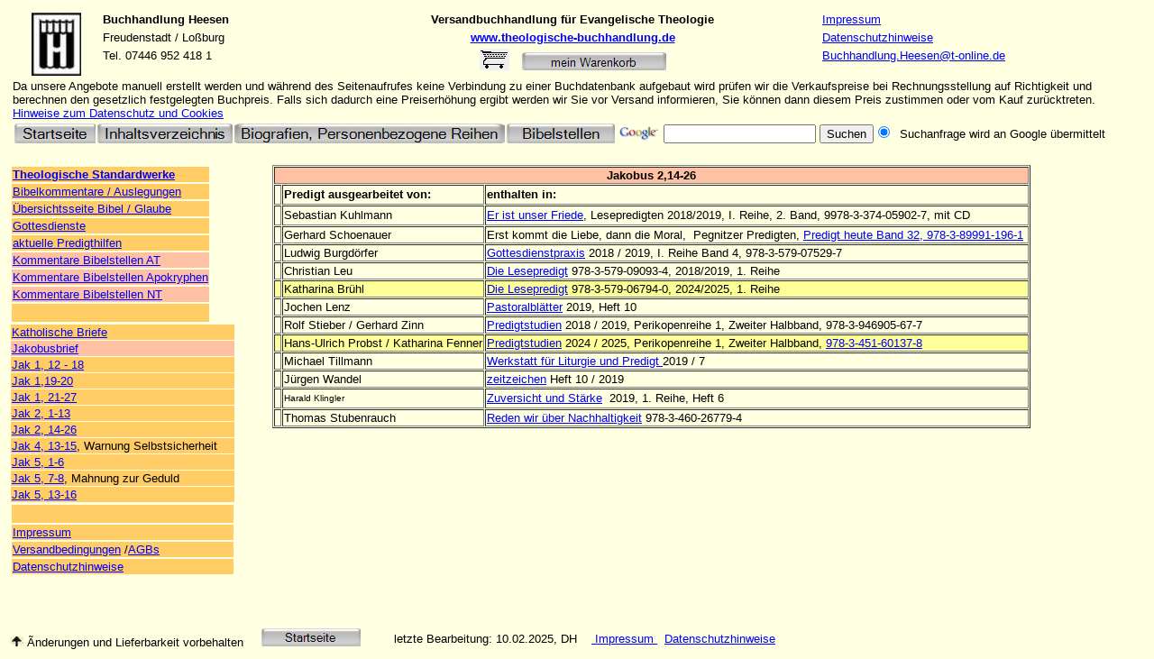

--- FILE ---
content_type: text/html
request_url: https://theologische-buchhandlung.de/bibelstellen/jakobus-02-14-26.htm
body_size: 20263
content:
<html>
<title>Jakobus 2,14-26</title>

<head>
<meta http-equiv="Content-Type"
content="text/html; charset=iso-8859-1">
<meta name="robots" content="index,follow">
<meta name="keywords" content="Literaturhinweise zu den Paulusbriefen, Briefe des Apostel Paulus, Buchhandlung Heesen">
<meta name="description" content="Literaturhinweise zu den Paulusbriefen, Briefe des Apostel Paulus, Buchhandlung Heesen">
<script language="JavaScript">
<!--
function FP_preloadImgs() {//v1.0
 var d=document,a=arguments; if(!d.FP_imgs) d.FP_imgs=new Array();
 for(var i=0; i<a.length; i++) { d.FP_imgs[i]=new Image; d.FP_imgs[i].src=a[i]; }
}
// -->
</script>
<style type="text/css">

.auto-style4 {
	font-family: arial, Helvetica, sans-serif;
	font-size: 10pt;
}

.auto-style12 {
	border-width: 1px;
	background-color: #FFFFE1;
}

.auto-style11 {
	font-family: Arial, Helvetica, sans-serif;
}

.auto-style13 {
	border-width: 1px;
	font-family: arial, Helvetica, sans-serif;
	font-size: 10pt;
	background-color: #FFFFE1;
}

.auto-style15 {
	font-family: Arial;
	font-size: x-small;
	background-color: #FFFFE1;
}

.auto-style18 {
	text-align: left;
	border-width: 1px;
	background-color: #FFFFE1;
	font-family: arial, Helvetica, sans-serif;
	font-size: 10pt;
}

.auto-style17 {
	border-width: 1px;
	font-family: Arial;
	font-size: 10pt;
	background-color: #FFFFE1;
}

.auto-style2 {
	font-family: arial, Helvetica, sans-serif;
	font-size: 10pt;
	background-color: #FFFFE1;
}

.auto-style19 {
	background-color: #FFFFE1;
}
.auto-style29 {
	font-family: arial;
	font-size: 10pt;
	border-width: 1px;
	background-color: #FFFF99;
}
.auto-style28 {
	border-width: 1px;
	font-size: 10pt;
	font-family: arial, Helvetica, sans-serif;
	background-color: #FFFF99;
}
.auto-style27 {
	border-width: 1px;
	background-color: #FFFF99;
}

.auto-style26 {
	border-width: 1px;
	font-family: arial, Helvetica, sans-serif;
	background-color: #FFFF99;
}

</style>
</head>

<body bgcolor="#FFFFE1" text="#000000" link="#0000FF"
vlink="#551A8B" alink="#FF0000" onload="FP_preloadImgs(/*url*/'../buttonA0.jpg', /*url*/'../button9F.jpg', /*url*/'../buttonC.jpg', /*url*/'../buttonB.jpg')">

<table border="0" id="table1">
	<tr>
		<td colspan="2">
		<!--webbot bot="Include" U-Include="../webkomponente/buchhandlung-heesen-header.htm" TAG="BODY" startspan --><div align="left">
	<table border="0" bgcolor="#FFFFE1"><tr>
	<link rel="shortcut icon" href="https://www.theologische-buchhandlung.de/heesen.ico" type="image/x-icon" />
	<link rel="shortcut icon" href="https://www.theologische-buchhandlung.de/favicon.ico" type="image/x-icon" />
	<link rel="icon" type="image/vnd.microsoft.icon" href="https://www.theologische-buchhandlung.de/favicon.ico">


		<td rowspan="3" valign="top" bgcolor="#FFFFE1"><p align="center"><font size="2">
		<a href="https://www.theologische-buchhandlung.de/index.htm" title="Startseite Buchhandlung Heesen">
	<img src="../bilder/non-book/LogoHeesen.JPG"
        border="0" width="55" height="70" alt="Logo Buchhandlung Heesen"></a></font></td>
		<td valign="top" bgcolor="#FFFFE1" ><font face="Arial" size="2"><strong><a name="Anfang">Buchhandlung</a> Heesen</strong></font></td>
		<td valign="top" bgcolor="#FFFFE1"  style="font-family: arial, Helvetica, sans-serif; font-size: 10pt"><p align="center"><strong><font face="Arial" size="2">Versandbuchhandlung für Evangelische Theologie</font></strong></td>
	<td valign="top" bgcolor="#FFFFE1"><font size="2" face="Arial">
			<a target="_top" href="../contact.htm" >Impressum</a></font></td></tr><tr>
			<td valign="top" bgcolor="#FFFFE1">
			<font face="Arial" size="2">Freudenstadt / Loßburg</font></td>
			<td valign="top" bgcolor="#FFFFE1"  style="font-family: arial, Helvetica, sans-serif; font-size: 10pt">
			<p align="center" style="font-family: arial, Helvetica, sans-serif; font-size: 10pt"><font
                face="Arial" size="2"><strong>
			<a  href="https://www.theologische-buchhandlung.de/" target="_top" title="Internetauftritt Buchhandlung Heesen">www.theologische-buchhandlung.de</a></strong></font></td>
			<td valign="top" bgcolor="#FFFFE1">
			<font size="2" face="Arial">
			<a href="../datenschutz.htm">Datenschutzhinweise</a></font></td></tr><tr>
			<td valign="top" bgcolor="#FFFFE1">
			<font face="Arial" size="2">Tel. 07446 
			952 418 1</font></td>
			<td valign="top" bgcolor="#FFFFE1"  style="font-family: arial, Helvetica, sans-serif; font-size: 10pt">
			<p align="center"><font
                face="Arial Narrow"><strong><font size="2">
			<a href="https://www.theologische-buchhandlung.de/cgi-bin/his-webshop.pl" target="_top" title="Ihr aktueller Warenkorb bei Buchhandlung Heesen">
			<img
                src="../warenkorb.gif" border="0" width="33"
                height="24" alt="Warenkorb"></a>&nbsp;&nbsp;</font></strong></font><font size="2"><strong style="font-weight: 400"><font
                face="Arial"> </font></strong>&nbsp;<a href="https://www.theologische-buchhandlung.de/cgi-bin/his-webshop.pl" title="Ihr aktueller Warenkorb bei Buchhandlung Heesen"><img border="0" id="img4" src="../webkomponente/buttonD.jpg" height="20" width="160" alt="mein Warenkorb" fp-style="fp-btn: Embossed Rectangle 5; fp-font: Arial; fp-img-hover: 0; fp-img-press: 0; fp-preload: 0; fp-proportional: 0" fp-title="mein Warenkorb"></a></font></td>
			<td valign="top" bgcolor="#FFFFE1">
			<font size="2" face="Arial">
		<a href="mailto:Buchhandlung.Heesen@t-online.de">Buchhandlung.Heesen@t-online.de</a></font></td></tr><tr>


		<td valign="top" bgcolor="#FFFFE1" colspan="4">
		<font face="Arial" size="2">


		Da 
		unsere Angebote manuell erstellt werden und während des 
		Seitenaufrufes keine Verbindung zu einer Buchdatenbank aufgebaut wird prüfen 
		wir die Verkaufspreise bei Rechnungsstellung auf Richtigkeit und 
		berechnen den gesetzlich festgelegten Buchpreis. Falls sich dadurch eine 
		Preiserhöhung ergibt werden wir Sie vor Versand informieren, Sie können 
		dann diesem Preis zustimmen oder vom Kauf zurücktreten.
		<a href="../datenschutz.htm">Hinweise zum Datenschutz und Cookies</a></font></td></tr></table></div><form action="https://www.google.com/search" method="get"><input type="hidden" name="domains"
    value="https://www.theologische-buchhandlung.de"><div
    align="left"><table border="0" cellspacing="0"
    bgcolor="#C0C0C0"><tr><td valign="top" bgcolor="#FFFFE1"><p align="center"><b><font face="Arial" size="2">&nbsp;<a href="../index.htm" title="Startseite Buchhandlung Heesen"><img border="0" id="img6" src="../webkomponente/button1.jpg" height="22" width="90" alt="Startseite" fp-style="fp-btn: Embossed Rectangle 5; fp-font: Arial, Helvetica, sans-serif; fp-img-hover: 0; fp-img-press: 0; fp-preload: 0; fp-proportional: 0" fp-title="Startseite"></a></font></b></td>
				<td valign="top" bgcolor="#FFFFE1" style="width: 0">
				<p align="center">
				<a href="../theologische-standardwerke.htm" title="Inhaltsverzeichnis, Reihenübersicht Buchhandlung Heesen">
				<img border="0" id="img7" src="../webkomponente/button12.jpg" height="22" width="150" alt="Inhaltsverzeichnis" fp-style="fp-btn: Embossed Rectangle 5; fp-font: Arial, Helvetica, sans-serif; fp-img-hover: 0; fp-img-press: 0; fp-preload: 0; fp-proportional: 0" fp-title="Inhaltsverzeichnis"></a></td>
				<td valign="top" bgcolor="#FFFFE1" >
				<a href="../biographien.htm" title="Inhaltsverzeichnis, Reihenübersicht Buchhandlung Heesen">
				<img border="0" id="img8" src="../webkomponente/button1D.jpg" height="22" width="300" alt="Biografien, Personenbezogene Reihen" fp-style="fp-btn: Embossed Rectangle 5; fp-font: Arial, Helvetica, sans-serif; fp-img-hover: 0; fp-img-press: 0; fp-preload: 0; fp-proportional: 0" fp-title="Biografien, Personenbezogene Reihen"></a></td>
				<td valign="top" bgcolor="#FFFFE1" >
				<a href="../bibelstellen-uebersicht-nt.htm" title="Inhaltsverzeichnis, Reihenübersicht Buchhandlung Heesen">
				<img border="0" id="img9" src="../webkomponente/button1F.jpg" height="22" width="120" alt="Bibelstellen" fp-style="fp-btn: Embossed Rectangle 5; fp-font: Arial, Helvetica, sans-serif; fp-img-hover: 0; fp-img-press: 0; fp-preload: 0; fp-proportional: 0" fp-title="Bibelstellen"></a></td>
				<td valign="top" bgcolor="#FFFFE1" >				
				<a href="https://www.google.com/search" target="_blank" title="Hier gehts zur Startseite von Google"><img src="../google.gif" alt="Google"
            align="middle" border="0" width="50" height="20"></a> </td><td valign="top" bgcolor="#FFFFE1"><font face="Arial"><input
            type="text" size="19" maxlength="255" name="q"><font size="2"> </font></font><font
            size="1" face="Arial">
				<input type="submit" name="sa"
            value="Suchen" style="font-family: Arial; "></font><font size="2" face="Arial"><input
            type="radio" checked name="sitesearch"
            value="https://theologische-buchhandlung.de">&nbsp; Suchanfrage wird an Google übermittelt</font><b><font face="Arial" size="2">&nbsp;&nbsp;&nbsp; </font></b></td></tr></table></div></form><!--webbot bot="Include" endspan i-checksum="60659" --></td>
	</tr>
	<tr>
		<td valign="top">
		<!--webbot bot="Include" U-Include="../webkomponente/bibelstelle/bibelstellen-oben-001.htm" TAG="BODY" startspan -->
	<table border="0">
		<tr>
			<td bgcolor="#FFCC66">
			<font size="2"
        face="Arial"><strong><a href="../theologische-standardwerke.htm">Theologische Standardwerke</a></strong></font></td>
		</tr>
		<tr>
			<td bgcolor="#FFCC66">
			<font face="Arial" size="2"><a href="../auslegen.htm">
			Bibelkommentare / Auslegungen</a></font></td>
		</tr>
		<tr>
			<td bgcolor="#FFCC66">
			<font face="Arial" size="2"><a href="../bibel.htm">Übersichtsseite Bibel 
			/ Glaube</a></font></td>
		</tr>
		<tr>
			<td bgcolor="#FFCC66">
			<font face="Arial" size="2">
			<a href="../gottesdienst.htm">Gottesdienste</a></font></td>
		</tr>
		<tr>
			<td bgcolor="#FFCC66">
			<a href="../predigtkartei.htm"><font
        face="Arial" size="2"><strong style="font-weight: 400">aktuelle 
			Predigthilfen</strong></font></a></td>
		</tr>
		<tr>
			<td bgcolor="#FFC1A4">
			<font face="Arial" size="2">
			<a href="../bibelstellen-uebersicht.htm">
			Kommentare Bibelstellen AT</a></font></td>
		</tr>
		<tr>
			<td bgcolor="#FFC1A4">
			<font face="Arial" size="2">
			<a href="../bibelstellen-uebersicht-apokryphen.htm">Kommentare 
			Bibelstellen Apokryphen</a></font></td>
		</tr>
		<tr>
			<td bgcolor="#FFC1A4">
			<font face="Arial" size="2">
			<a href="../bibelstellen-uebersicht-nt.htm">Kommentare Bibelstellen NT</a></font></td>
		</tr>
		<tr>
			<td bgcolor="#FFCC66">&nbsp;</td>
		</tr>
		</table>

<!--webbot bot="Include" endspan i-checksum="5956" --><!--webbot bot="Include" U-Include="../webkomponente/bibelstelle/jakobusbrief-005.htm" TAG="BODY" startspan -->
	<table border="0" cellspacing="1" width="250">
    <tr>
        <td bgcolor="#FFCC66">
			<font size="2" face="Arial">
			<a href="katholische-briefe.htm">Katholische Briefe</a></font></td>
    </tr>
    <tr>
        <td bgcolor="#FFC1A4">
			<font face="Arial" size="2"><a href="jak-01.htm">
		Jakobusbrief</a></font></td>
    </tr>
    <tr>
        <td bgcolor="#FFCC66">
			<a href="jakobus-01-12-18.htm"><font
        size="2" face="Arial">Jak 1, 12 - 18</font></a></td>
    </tr>
    <tr>
        <td bgcolor="#FFCC66" style="font-family: arial, Helvetica, sans-serif; font-size: 10pt">
			<a href="jakobus-01-19-20.htm">Jak 1,19-20</a></td>
    </tr>
    <tr>
        <td bgcolor="#FFCC66">
			<font size="2" face="Arial">
			<a href="jakobus-01-21-27.htm">Jak 1, 21-27</a></font></td>
    </tr>
    <tr>
        <td bgcolor="#FFCC66">
			<font size="2" face="Arial">
		<a href="jakobus-02-01-13.htm">Jak 2, 1-13</a></font></td>
    </tr>
    <tr>
        <td bgcolor="#FFCC66" style="font-family: arial, Helvetica, sans-serif; font-size: 10pt">
			<a href="jakobus-02-14-26.htm">Jak 2, 14-26</a></td>
    </tr>
    <tr>
        <td bgcolor="#FFCC66">
			<font face="Arial" size="2">
			<a href="jak-04-13-15.htm">Jak 4, 13-15</a>, 
		Warnung Selbstsicherheit</font></td>
    </tr>
    <tr>
        <td bgcolor="#FFCC66">
			<font size="2" face="Arial">
		<a href="jak-05-01-06.htm">Jak 5, 1-6</a></font></td>
    </tr>
    <tr>
        <td bgcolor="#FFCC66">
			<font face="Arial" size="2">
			<a href="jak-05-07-08.htm">Jak 5, 7-8</a>, 
		Mahnung zur Geduld</font></td>
    </tr>
    <tr>
        <td bgcolor="#FFCC66">
			<font size="2" face="Arial">
		<a href="jak-05-13-16.htm">Jak 5, 13-16</a></font></td>
    </tr>
    </table>

<!--webbot bot="Include" endspan i-checksum="59056" --><!--webbot bot="Include" U-Include="../webkomponente/bibelstelle/bibelstellen-unten-001.htm" TAG="BODY" startspan -->
	<table border="0" width="250">
		<tr>
			<td bgcolor="#FFCC66">&nbsp;</td>
		</tr>
		<tr>
			<td bgcolor="#FFCC66"><font size="2" face="Arial">
			<a target="_top" href="../contact.htm">Impressum</a></font></td>
		</tr>
		<tr>
			<td bgcolor="#FFCC66"><font size="2" face="Arial">
			<a href="../contact.htm" target="_top">Versandbedingungen</a> /<a href="../contact.htm">AGBs</a></font></td>
		</tr>
		<tr>
			<td bgcolor="#FFCC66"><font size="2" face="Arial">
			<a class="auto-style4" href="../datenschutz.htm">Datenschutzhinweise</a></font></td>
		</tr>
		</table>

<!--webbot bot="Include" endspan i-checksum="44035" --><p><br>
&nbsp;</td>
		<td valign="top">

<form action="http://www.google.com/search" method="get">

<table border="1" cellspacing="1" id="table32">
    <tr>
        <td align="center" colspan="3" bgcolor="#FFC1A4">
		<font
        face="Arial" size="2"><strong>Jakobus 2,14-26</strong></font></td>
    </tr>
    <tr>
        <td>&nbsp;</td>
        <td><font face="Arial" size="2"><strong>Predigt ausgearbeitet von:</strong></font></td>
        <td><font face="Arial" size="2"><strong>enthalten in:</strong></font></td>
    </tr>
    <tr>
        <td class="auto-style12">&nbsp;</td>
        <td class="auto-style12" style="font-family: arial, Helvetica, sans-serif; font-size: 10pt">
		Sebastian Kuhlmann</td>
        <td class="auto-style12"><font
        face="Arial" size="2">
		<a href="../lesepredigten-er-ist-unser-friede.htm#Er_ist_unser_Friede-2014-2020">Er ist unser Friede</a>, Lesepredigten 2018/2019, I. Reihe, 
		2. Band, 
		<font size="2" face="Arial" class="auto-style11">9978-3-374-05902-7</font>, mit CD</font></td>
        </tr>
    <tr>
        <td class="auto-style2">
		&nbsp;</td>
        <td class="auto-style2">Gerhard Schoenauer</td>
        <td style="font-family: arial, Helvetica, sans-serif; font-size: 10pt" class="auto-style19">
		Erst kommt die Liebe, dann die Moral,&nbsp; Pegnitzer Predigten,
		<a href="../predigt-heute.htm#Predigt_heute_Band_32">Predigt heute Band 
		32, 978-3-89991-196-1</a>&nbsp; </td>
    </tr>
    <tr>
        <td class="auto-style15">&nbsp;</td>
        <td class="auto-style17">Ludwig Burgdörfer</td>
        <td style="font-family: arial, Helvetica, sans-serif; font-size: 10pt" class="auto-style15"><a href="../gottesdienstpraxis.htm"><font size="2" face="Arial">Gottesdienstpraxis</font></a><font size="2" face="Arial"> 
		201</font>8 / 2019, I. Reihe Band 4,
		978-3-579-07529-7</td>
    </tr>
    <tr>
        <td style="font-family: arial; font-size: 10pt" class="auto-style12">&nbsp;</td>
        <td class="auto-style17">
		Christian Leu</td>
        <td class="auto-style12"><a href="../die-lesepredigt.htm">
		<font size="2" face="Arial">Die Lesepredigt</font></a><font size="2" face="Arial">
        	<font size="2" face="Arial" class="auto-style11"><font
        face="Arial">
        	
        	978-3-579-09093-4, 2018/2019, 1. Reihe</font></font></font></td>
    </tr>
    <tr>
        <td class="auto-style29">&nbsp;</td>
        <td class="auto-style28">
		Katharina Brühl</td>
        <td class="auto-style27"><a href="../die-lesepredigt.htm">
		<font size="2" face="Arial">Die Lesepredigt</font></a><font size="2" face="Arial">
        	978-3-579-06794-0<font size="2" face="Arial" class="auto-style11"><font
        face="Arial">, 2024/2025, 1. Reihe</font></font></font></td>
    			</tr>
    <tr>
        <td style="font-family: arial, Helvetica, sans-serif; font-size: 10pt" class="auto-style15">
		&nbsp;</td>
        <td class="auto-style12" style="font-family: arial, Helvetica, sans-serif; font-size: 10pt">
		Jochen Lenz</td>
        <td class="auto-style15"><font face="Arial" size="2">
		<a href="../periodika.htm#Pastoralblätter">Pastoralblätter</a> 2019, 
		Heft 10</font></td>
    </tr>
    <tr>
        <td class="auto-style17">&nbsp;</td>
        <td class="auto-style13">Rolf Stieber / Gerhard Zinn</td>
        <td class="auto-style17" style="font-family: arial, Helvetica, sans-serif; font-size: 10pt">
		<a href="../predigtstudien.htm">Predigtstudien</a> 2018 / 2019, 
		Perikopenreihe 1, Zweiter Halbband, 978-3-946905-67-7</td>
    		</tr>
    <tr>
        <td class="auto-style28">
		&nbsp;</td>
        <td class="auto-style28">Hans-Ulrich Probst / Katharina Fenner</td>
        <td class="auto-style26" style="font-family: arial, Helvetica, sans-serif; font-size: 10pt"><a href="../predigtstudien.htm">Predigtstudien</a> 
		2024 / 2025, Perikopenreihe 1, Zweiter Halbband,
		<a href="../predigtstudien.htm#978-3-451-60137-8-Reihe-1-Halbband-2">
		978-3-451-60137-8</a></td>
    </tr>
    <tr>
        <td class="auto-style15">&nbsp;</td>
        <td class="auto-style18">
		Michael Tillmann</td>
        <td class="auto-style15"><a href="../periodika.htm#Werkstatt"><font size="2" face="Arial">Werkstatt für Liturgie und Predigt 
		</font></a><font size="2" face="Arial">2019 / 7</font></td>
    </tr>
    <tr>
        <td class="auto-style15">&nbsp;</td>
        <td class="auto-style17">
		Jürgen Wandel</td>
        <td class="auto-style15"><a href="../zeitschr.htm#Zeitzeichen"><font size="2" face="Arial">zeitzeichen</font></a><font size="2" face="Arial">
        Heft 10 / 2019</font></td>
    </tr>
    <tr>
        <td class="auto-style12">&nbsp;</td>
        <td class="auto-style15">Harald Klingler</td>
        <td class="auto-style12">
		<a href="../periodika.htm#Zuversicht und Stärke">
		<font size="2" face="Arial">Zuversicht und Stärke</font></a><font size="2" face="Arial">&nbsp; 
		2019, 1. Reihe, Heft 6</font></td>
        </tr>
    <tr style="font-family: arial, Helvetica, sans-serif; font-size: 10pt">
        <td>&nbsp;</td>
        <td>Thomas Stubenrauch</td>
        <td><a href="../predigt.htm#Nachhaltigkeit_">Reden wir über 
		Nachhaltigkeit</a> 978-3-460-26779-4 </td>
    </tr>
    </table>

<div align="left">
	&nbsp;</div>
</form>
	<p>&nbsp;</td>
	</tr>
	</table>

			<!--webbot bot="Include" U-Include="../webkomponente/fusszeile-01.htm" TAG="BODY" startspan -->
<div align="left">
		<table border="0" "="827" id="table4"><tr><td><font face="Arial" size="2"><a href="#Anfang"><strong>
			<img
        src="../xgoup.jpg" border="0" "="14" height="11"></strong></a><strong> </strong>
			Ãnderungen und Lieferbarkeit vorbehalten&nbsp;&nbsp;&nbsp;&nbsp; 
			<a href="../index.htm" class="auto-style3">
			<img border="0" id="img8" src="../button10.jpg" height="20" "="110" alt="Startseite"></a></font></td><td>&nbsp;</td><td><font size="2" face="Arial">&nbsp;&nbsp;&nbsp; </font></td><td><font size="2" face="Arial">&nbsp; 
			letzte Bearbeitung: 
			10.02.2025, 
			DH&nbsp;&nbsp;&nbsp; <a href="../contact.htm">&nbsp;Impressum </a>&nbsp;
			<a href="../datenschutz.htm">Datenschutzhinweise</a></font></td></tr></table></div>
<!-- Google tag (gtag.js) -->
<script async src="https://www.googletagmanager.com/gtag/js?id=G-8YK010ZDMB"></script>
<script>
  window.dataLayer = window.dataLayer || [];
  function gtag(){dataLayer.push(arguments);}
  gtag('js', new Date());

  gtag('config', 'G-8YK010ZDMB');
</script><!--webbot bot="Include" endspan i-checksum="18700" --><script type="text/javascript">

</body>
</html>